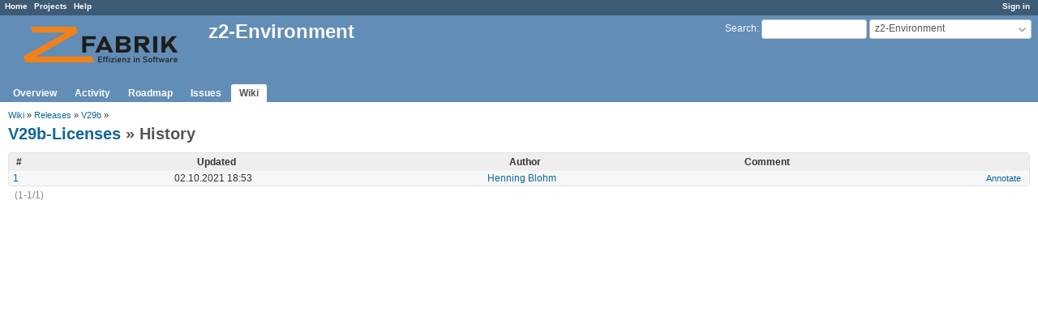

--- FILE ---
content_type: text/html; charset=utf-8
request_url: https://redmine.z2-environment.net/projects/z2-environment/wiki/V29b-Licenses/history
body_size: 2470
content:
<!DOCTYPE html>
<html lang="en">
<head>
<meta charset="utf-8" />
<meta http-equiv="X-UA-Compatible" content="IE=edge"/>
<title>History - V29b-Licenses - z2-Environment</title>
<meta name="viewport" content="width=device-width, initial-scale=1, maximum-scale=1, user-scalable=no">
<meta name="description" content="Redmine" />
<meta name="keywords" content="issue,bug,tracker" />
<meta name="csrf-param" content="authenticity_token" />
<meta name="csrf-token" content="tJLUqkHreJ7Oenqmr0szWghZLOJJLMZTiHrxUFbUBvlic4SUO/v0uJofPX5fRgv8ikdQ8mu5zU5IZIwyMYARVQ==" />
<link rel='shortcut icon' href='/favicon.ico?1581355187' />
<link rel="stylesheet" media="all" href="/stylesheets/jquery/jquery-ui-1.11.0.css?1581355187" />
<link rel="stylesheet" media="all" href="/stylesheets/tribute-3.7.3.css?1581355187" />
<link rel="stylesheet" media="all" href="/stylesheets/application.css?1581355187" />
<link rel="stylesheet" media="all" href="/stylesheets/responsive.css?1581355187" />

<script src="/javascripts/jquery-2.2.4-ui-1.11.0-ujs-5.2.3.js?1581355187"></script>
<script src="/javascripts/tribute-3.7.3.min.js?1581355187"></script>
<script src="/javascripts/application.js?1581355187"></script>
<script src="/javascripts/responsive.js?1581355187"></script>
<script>
//<![CDATA[
$(window).on('load', function(){ warnLeavingUnsaved('The current page contains unsaved text that will be lost if you leave this page.'); });
//]]>
</script>

 
<!-- page specific tags -->
</head>
<body class="project-z2-environment has-main-menu controller-wiki action-history avatars-on">

<div id="wrapper">

<div class="flyout-menu js-flyout-menu">


        <div class="flyout-menu__search">
            <form action="/projects/z2-environment/search" accept-charset="UTF-8" name="form-b2cf0f88" method="get"><input name="utf8" type="hidden" value="&#x2713;" />
            <input type="hidden" name="wiki_pages" value="1" />
            <label class="search-magnifier search-magnifier--flyout" for="flyout-search">&#9906;</label>
            <input type="text" name="q" id="flyout-search" class="small js-search-input" placeholder="Search" />
</form>        </div>


        <h3>Project</h3>
        <span class="js-project-menu"></span>

    <h3>General</h3>
    <span class="js-general-menu"></span>

    <span class="js-sidebar flyout-menu__sidebar"></span>

    <h3>Profile</h3>
    <span class="js-profile-menu"></span>

</div>

<div id="wrapper2">
<div id="wrapper3">
<div id="top-menu">
    <div id="account">
        <ul><li><a class="login" href="/login">Sign in</a></li></ul>    </div>
    
    <ul><li><a class="home" href="/">Home</a></li><li><a class="projects" href="/projects">Projects</a></li><li><a class="help" href="https://www.redmine.org/guide">Help</a></li></ul></div>

<div id="header">

    <a href="#" class="mobile-toggle-button js-flyout-menu-toggle-button"></a>

    <div id="quick-search">
        <form action="/projects/z2-environment/search" accept-charset="UTF-8" name="form-cc7e70d1" method="get"><input name="utf8" type="hidden" value="&#x2713;" />
        <input type="hidden" name="scope" value="subprojects" />
        <input type="hidden" name="wiki_pages" value="1" />
        <label for='q'>
          <a accesskey="4" href="/projects/z2-environment/search?scope=subprojects">Search</a>:
        </label>
        <input type="text" name="q" id="q" size="20" class="small" accesskey="f" data-auto-complete="true" data-issues-url="/issues/auto_complete?q=" />
</form>        <div id="project-jump" class="drdn"><span class="drdn-trigger">z2-Environment</span><div class="drdn-content"><div class="quick-search"><input type="text" name="q" id="projects-quick-search" value="" class="autocomplete" data-automcomplete-url="/projects/autocomplete.js?jump=wiki" autocomplete="off" /></div><div class="drdn-items projects selection"></div><div class="drdn-items all-projects selection"><a href="/projects?jump=wiki">All Projects</a></div></div></div>
    </div>

    <h1><img src="/images/be_powered_small.png" style="margin-top: -5px;margin-bottom: 5px;float: left;margin-left: 0px;margin-right: 15px;"/><span class="current-project">z2-Environment</span></h1>

    <div id="main-menu" class="tabs">
        <ul><li><a class="overview" href="/projects/z2-environment">Overview</a></li><li><a class="activity" href="/projects/z2-environment/activity">Activity</a></li><li><a class="roadmap" href="/projects/z2-environment/roadmap">Roadmap</a></li><li><a class="issues" href="/projects/z2-environment/issues">Issues</a></li><li><a class="wiki selected" href="/projects/z2-environment/wiki">Wiki</a></li></ul>
        <div class="tabs-buttons" style="display:none;">
            <button class="tab-left" onclick="moveTabLeft(this); return false;"></button>
            <button class="tab-right" onclick="moveTabRight(this); return false;"></button>
        </div>
    </div>
</div>

<div id="main" class="nosidebar">
    <div id="sidebar">
        
        
    </div>

    <div id="content">
        
        <p class="breadcrumb"><a href="/projects/z2-environment/wiki/Wiki">Wiki</a> » <a href="/projects/z2-environment/wiki/Releases">Releases</a> » <a href="/projects/z2-environment/wiki/V29b">V29b</a> » </p>

<h2><a href="/projects/z2-environment/wiki/V29b-Licenses">V29b-Licenses</a> &#187; History</h2>

<form action="/projects/z2-environment/wiki/V29b-Licenses/diff" accept-charset="UTF-8" name="form-f36601d4" method="get"><input name="utf8" type="hidden" value="&#x2713;" />
<table class="list wiki-page-versions">
<thead><tr>
    <th>#</th>
    <th></th>
    <th></th>
    <th>Updated</th>
    <th>Author</th>
    <th>Comment</th>
    <th></th>
</tr></thead>
<tbody>
<tr class="wiki-page-version">
    <td class="id"><a href="/projects/z2-environment/wiki/V29b-Licenses/1">1</a></td>
    <td class="checkbox"></td>
    <td class="checkbox"></td>
    <td class="updated_on">02.10.2021 18:53</td>
    <td class="author"><a class="user active" href="/users/4">Henning Blohm</a></td>
    <td class="comments"></td>
    <td class="buttons">
      <a href="/projects/z2-environment/wiki/V29b-Licenses/1/annotate">Annotate</a>
      
    </td>
</tr>
</tbody>
</table>
<span class="pagination"><ul class="pages"></ul><span><span class="items">(1-1/1)</span> </span></span>
</form>
        
        <div style="clear:both;"></div>
    </div>
</div>
<div id="footer">
    Powered by <a href="https://www.redmine.org/">Redmine</a> &copy; 2006-2019 Jean-Philippe Lang
</div>
</div>

<div id="ajax-indicator" style="display:none;"><span>Loading...</span></div>
<div id="ajax-modal" style="display:none;"></div>

</div>
</div>
<div id="dlg_redmine_drawio" title="Define diagram" style="display:none">
  <form id="drawio_form">
    <fieldset>
      <div class="tabular">
        <p>
          <label for="drawio__P1">Diagram name <span class="required">*</span></label>
          <input type="text" name="drawio__P1" id="drawio__P1" size="32"/>
        </p>
        <p>
          <label for="drawio_diagType">Diagram format</label>
          <input type="radio" name="drawio_diagType" value="png" checked="checked"/>PNG
          <input type="radio" name="drawio_diagType" value="svg" style="margin-left:1em"/>SVG
        </p>
        <p>
          <label for="drawio_size">Width</label>
          <input type="text" name="drawio_size" id="drawio_size" class="digits" size="4" maxlength="4"/> pixel
        </p>
      </div>
    </fieldset>
  </form>
</div>

</body>
</html>
